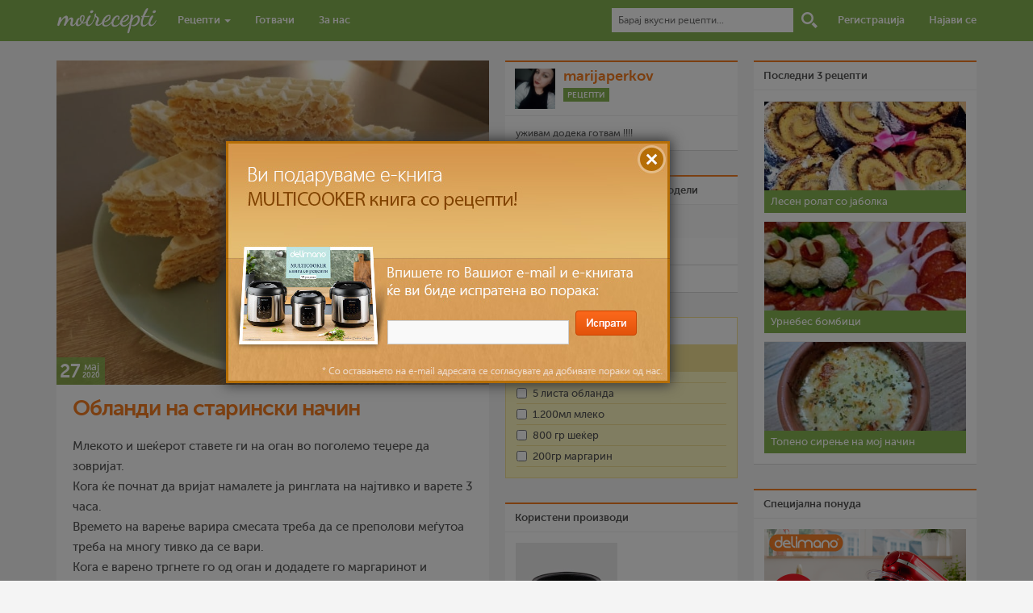

--- FILE ---
content_type: text/html; charset=UTF-8
request_url: https://moirecepti.mk/post/%D0%BE%D0%B1%D0%BB%D0%B0%D0%BD%D0%B4%D0%B8-%D0%BD%D0%B0-%D1%81%D1%82%D0%B0%D1%80%D0%B8%D0%BD%D1%81%D0%BA%D0%B8-%D0%BD%D0%B0%D1%87%D0%B8%D0%BD
body_size: 8295
content:
<!DOCTYPE HTML>
<html prefix="og: http://ogp.me/ns# dir="ltr" lang="mk-MK" class="no-js">
<head>
<title>Обланди на старински начин - Moirecepti</title>
<meta http-equiv="Content-Type" content="text/html; charset=utf-8" />
<meta name="viewport" content="width=device-width, initial-scale=1.0">
<link rel="stylesheet" type="text/css" href="https://moirecepti.mk/content/themes/v2/load-styles.php?29&c=1&s=1&load=normalize,fonts,style,bs,responsive,tipsy" media="screen" />
<link rel="icon" type="image/png" href="https://moirecepti.mk/content/uploads/userphoto/1.jpg">
<meta name="thumbnail" content="https://moirecepti.mk/content/uploads/2020/05/thumbnail_20200421_180847-1-28f0b1-150x150.jpg" />
<meta name="description" content="Млекото и шеќерот ставете ги на оган во поголемо теџере да зовријат.Кога ќе почнат да вријат намалете ја..." />
<meta name="keywords" content="над 3 часа, Лесно, десерт, рецепти, рецепт, видео, готвење, готвач, храна, јадење, состојки, појадок, доручек, ручек, вечера, десерт, recepti, recept, video, gotvenje, gotvac, hrana, jadenje, sostojki, pojadok, dorucek, rucek, vecera, desert" />
<meta name="generator" content="Delicon Delta" />
<meta property="og:locale" content="mk_mk" />
<meta property="og:title" content="Обланди на старински начин" />
<meta property="og:description" content="Млекото и шеќерот ставете ги на оган во поголемо теџере да зовријат.Кога ќе почнат да вријат намалете ја..." />
<meta property="og:url" content="https://moirecepti.mk/post/%D0%BE%D0%B1%D0%BB%D0%B0%D0%BD%D0%B4%D0%B8-%D0%BD%D0%B0-%D1%81%D1%82%D0%B0%D1%80%D0%B8%D0%BD%D1%81%D0%BA%D0%B8-%D0%BD%D0%B0%D1%87%D0%B8%D0%BD" />
<meta property="og:site_name" content="Moirecepti" />
<meta property="og:type" content="article" />
<meta property="og:image" content="https://moirecepti.mk/content/uploads/2020/05/thumbnail_20200421_180847-1-28f0b1.jpg" />
<meta property="fb:app_id" content="265980460189312" />
<meta name="twitter:card" content="summary" />
<meta name="twitter:url" content="https://moirecepti.mk/post/%D0%BE%D0%B1%D0%BB%D0%B0%D0%BD%D0%B4%D0%B8-%D0%BD%D0%B0-%D1%81%D1%82%D0%B0%D1%80%D0%B8%D0%BD%D1%81%D0%BA%D0%B8-%D0%BD%D0%B0%D1%87%D0%B8%D0%BD" />
<meta name="twitter:title" content="Обланди на старински начин" />
<meta name="twitter:description" content="Млекото и шеќерот ставете ги на оган во поголемо теџере да зовријат.Кога ќе почнат да вријат намалете ја..." />
<meta name="twitter:image" content="https://moirecepti.mk/content/uploads/2020/05/thumbnail_20200421_180847-1-28f0b1.jpg" />
<meta name="twitter:site" content="@Moirecepti" />
<link rel="image_src" href="https://moirecepti.mk/content/uploads/2020/05/thumbnail_20200421_180847-1-28f0b1.jpg" />
<link rel="canonical" href="https://moirecepti.mk/post/%D0%BE%D0%B1%D0%BB%D0%B0%D0%BD%D0%B4%D0%B8-%D0%BD%D0%B0-%D1%81%D1%82%D0%B0%D1%80%D0%B8%D0%BD%D1%81%D0%BA%D0%B8-%D0%BD%D0%B0%D1%87%D0%B8%D0%BD" />
<!--[if lt IE 9]><script src="http://moirecepti.mk/content/themes/v2/js/html5shiv.js"></script><![endif]-->
<link rel="alternate" type="application/rss+xml" title="Moirecepti RSS Feed" href="https://moirecepti.mk/feed/" />
<script type="text/javascript">var _gaq = _gaq || []; _gaq.push(['_setAccount', 'UA-26111811-1']); _gaq.push(['_trackPageview']); (function() { var ga = document.createElement('script'); ga.type = 'text/javascript'; ga.async = true; ga.src = ('https:' == document.location.protocol ? 'https://ssl' : 'http://www') + '.google-analytics.com/ga.js'; var s = document.getElementsByTagName('script')[0]; s.parentNode.insertBefore(ga, s);})();</script>
</head>
<body class="single post-49075" itemscope itemtype="https://schema.org/Recipe">

<nav class="navbar navbar-default navbar-fixed-top">
<form action="https://moirecepti.mk" method="get" id="searchform">
<div class="container">
  <div class="container-fluid">
    <div class="navbar-header">
      <button type="button" class="navbar-toggle collapsed" data-toggle="collapse" data-target="#nav-collapse">
        <span class="icon-bar"></span>
        <span class="icon-bar"></span>
        <span class="icon-bar"></span>
      </button>
      <h1><a href="https://moirecepti.mk"><img src="https://moirecepti.mk/content/themes/v2/images/logo.gif" width="125" alt="Moirecepti"></a></h1>
    </div>

    <div class="collapse navbar-collapse" id="nav-collapse">
      <ul class="nav navbar-nav">
        <li class="dropdown">
          <a href="https://moirecepti.mk/category/recepti" role="button" aria-expanded="false">Рецепти <span class="caret"></span></a>
          <ul class="dropdown-menu" role="menu">
            <li><a href="https://moirecepti.mk/category/video-recepti">Видео рецепти</a></li>
			<li><a href="https://moirecepti.mk/category/vasi-recepti">Ваши рецепти</a></li>
            <li class="divider"></li>
			<li><a href="https://moirecepti.mk/category/recepti-na-denot">Рецепти на денот</a></li>
			<li><a href="https://moirecepti.mk/category/recepti-na-mesecot">Рецепти на месецот</a></li>
      <li class="divider"></li>
      <li><a href="https://moirecepti.mk/category/recepti-na-tema">Рецепти на тема</a></li>
      <li class="divider"></li>
      <li><a href="https://moirecepti.mk/category/jubilejni-recepti">Јубилејни Рецепти</a></li>
          </ul>
        </li>
        <li><a href="https://moirecepti.mk/gotvaci">Готвачи</a></li>
        <li><a href="https://moirecepti.mk/post/za-nas">За нас</a></li>
      </ul>

      <ul class="nav navbar-nav navbar-right">
      <li class="search-box"><input type="text" id="search" name="s" placeholder="Барај вкусни рецепти..."></li>
      <li class="search-icon"><input type="submit" value="Барај" id="submit_search"></li>
      		<li><a href="https://moirecepti.mk/registracija">Регистрација</a></li>
		<li><a href="https://moirecepti.mk/najava">Најави се</a></li>
            </ul>
    </div><!-- /.navbar-collapse -->
  </div><!-- /.container-fluid -->
  </div>
  </form>
</nav>

<div class="container" style="position: relative">

<div class="column column-left">
<article class="post">
<div class="row post-image main-image">
<img src="https://moirecepti.mk/content/uploads/2020/05/thumbnail_20200421_180847-1-28f0b1-800x600.jpg"alt="Обланди на старински начин"    width="536"    class="post-image" itemprop="image" /><div itemprop="datePublished" content="2020-05-27" class="post-date">
<div class="day">27</div>
<div class="month">мај</div>
<div class="year">2020</div>
</div>
</div>
<h1 class="post-title"><a href="https://moirecepti.mk/post/%D0%BE%D0%B1%D0%BB%D0%B0%D0%BD%D0%B4%D0%B8-%D0%BD%D0%B0-%D1%81%D1%82%D0%B0%D1%80%D0%B8%D0%BD%D1%81%D0%BA%D0%B8-%D0%BD%D0%B0%D1%87%D0%B8%D0%BD" itemprop="name">Обланди на старински начин</a></h1>
<div class="row post-content" itemprop="recipeInstructions">
<p>Млекото и шеќерот ставете ги на оган во поголемо теџере да зовријат.<br />Кога ќе почнат да вријат намалете ја ринглата на најтивко и варете 3 часа.<br /> Времето на варење варира смесата треба да се преполови меѓутоа треба на многу тивко да се вари.<br /> Кога е варено тргнете го од оган и додадете го маргаринот и мешајте додека се стопи и малку оставете да се разлади.<br /> Филувајте ги обландите на последната не се става фил.<br />Врз обландите ставете нешто тешко да ги притисне и оставете 24 часаа да стојат.<br /> Наредниот ден исечете ги на парчиња .<br /> Повкусна обланда немаме пробано од оваа.</p>


<ul class="tags"><li>Клучни зборови</li><li><a href="https://moirecepti.mk/tag/%d0%bd%d0%b0%d0%b4-3-%d1%87%d0%b0%d1%81%d0%b0">над 3 часа</a></li><li><a href="https://moirecepti.mk/tag/%d0%bb%d0%b5%d1%81%d0%bd%d0%be">Лесно</a></li><li><a href="https://moirecepti.mk/tag/%d0%b4%d0%b5%d1%81%d0%b5%d1%80%d1%82">десерт</a></li></ul>
<p class="authorphoto">Фотографиите во овој рецепт се авторски фотографии.</p><p class="licence">Лиценца: <a href="https://creativecommons.org/licenses/by-nc-sa/4.0/" target="_blank">Криејтив Комонс - Наведи извор - Некомерцијално - Сподели под исти услови</a></p>
</div><!-- END .post-content -->
</article><!-- END .post -->
<div class="sharebar">
<div class="fb-like" data-href="https://moirecepti.mk/post/%D0%BE%D0%B1%D0%BB%D0%B0%D0%BD%D0%B4%D0%B8-%D0%BD%D0%B0-%D1%81%D1%82%D0%B0%D1%80%D0%B8%D0%BD%D1%81%D0%BA%D0%B8-%D0%BD%D0%B0%D1%87%D0%B8%D0%BD" data-layout="button_count" data-action="like" data-show-faces="false" data-share="false"></div>
<a href="https://twitter.com/share" class="twitter-share-button" data-text="Обланди на старински начин" data-via="moirecepti">Tweet</a>
</div>
<div class="row similar-posts">
<div class="panel-heading">Може да ве интересира</div>
<div class="left"><a href="https://moirecepti.mk/post/%d0%bc%d0%b0%d0%bd%d1%9f%d0%b0-%d0%bd%d0%b0-%d1%81%d1%82%d0%b0%d1%80%d0%b8%d0%bd%d1%81%d0%ba%d0%b8-%d0%bd%d0%b0%d1%87%d0%b8%d0%bd-%d1%81%d0%b5%d0%bb%d1%81%d0%ba%d0%b0-%d0%bc%d0%b0%d0%bd%d1%9f%d0%b0" rel="tipsy" title="Манџа на старински начин ( селска манџа )"><img src="https://moirecepti.mk/content/uploads/2012/03/9.JPG-3285-150x150.jpg"width="127"    class="post-image" /></a></div><div class="left"><a href="https://moirecepti.mk/post/%d0%bc%d0%b0%d0%b7%d0%bd%d0%b8%d0%ba-%d0%b8%d0%bb%d0%b8-%d0%bf%d1%80%d0%b5%d1%81%d0%bd%d0%b5%d1%86-%d0%bd%d0%b0-%d1%81%d1%82%d0%b0%d1%80%d0%b8%d0%bd%d1%81%d0%ba%d0%b8-%d0%bd%d0%b0%d1%87%d0%b8%d0%bd" rel="tipsy" title="Мазник или преснец на старински начин"><img src="https://moirecepti.mk/content/uploads/2013/01/DSCN4619-150x150.jpg"width="127"    class="post-image" /></a></div><div class="left"><a href="https://moirecepti.mk/post/%d0%be%d1%80%d0%b8%d0%b7-%d1%81%d0%be-%d1%9f%d0%b8%d0%b3%d0%b5%d1%80-%d0%bd%d0%b0-%d1%81%d1%82%d0%b0%d1%80%d0%b8%d0%bd%d1%81%d0%ba%d0%b8-%d0%bd%d0%b0%d1%87%d0%b8%d0%bd-%d0%ba%d0%b0%d0%bf%d0%bb%d0%b0" rel="tipsy" title="Ориз со јагнешки џигер на старински начин (Каплама)"><img src="https://moirecepti.mk/content/uploads/2016/02/pizap.com14557548810631-333265-150x150.jpg"width="127"    class="post-image" /></a></div><div class="left"><a href="https://moirecepti.mk/post/%d1%82%d0%b8%d0%ba%d0%b2%d0%b8%d1%87%d0%ba%d0%b8-%d0%bd%d0%b0-%d0%b5%d0%b4%d0%bd%d0%be%d1%81%d1%82%d0%b0%d0%b2%d0%b5%d0%bd-%d1%81%d1%82%d0%b0%d1%80%d0%b8%d0%bd%d1%81%d0%ba%d0%b8-%d0%bd%d0%b0%d1%87" rel="tipsy" title="Тиквички на едноставен старински начин"><img src="https://moirecepti.mk/content/uploads/2020/11/125976220_371240827428094_4109648797007105720_n-e4fc0f-150x150.jpg"width="127"    class="post-image" /></a></div></div><!-- END .similar-posts -->

<div class="comments">
<div class="panel-heading">3 коментари</div>
<ol class="commentlist">
<li class="comment" id="comment-123988" itemtype="http://schema.org/Comment" itemscope itemprop="comment">
<img src="https://moirecepti.mk/content/uploads/userphoto/polish_20211023_114441903-3d1f2f.jpg" width="38" class="userphoto" /><div class="cauthor"><a href="https://moirecepti.mk/author/anzelika_nenchuk" itemprop="creator">anzelika_nenchuk</a> <small><a href="#comment-123988" itemprop="commentTime"> <time datetime="2020-05-28T08:00:10+02:00">28 мај 2020 @ 08:00</time></a></small></div>
<div class="commenttext" itemprop="commentText">
Одлично</div>
</li>
<li class="comment" id="comment-124008" itemtype="http://schema.org/Comment" itemscope itemprop="comment">
<img src="https://moirecepti.mk/content/uploads/userphoto/582.jpg" width="38" class="userphoto" /><div class="cauthor"><a href="https://moirecepti.mk/author/eli4ka" itemprop="creator">eli4ka</a> <small><a href="#comment-124008" itemprop="commentTime"> <time datetime="2020-05-28T14:10:32+02:00">28 мај 2020 @ 14:10</time></a></small></div>
<div class="commenttext" itemprop="commentText">
најубави</div>
</li>
<li class="comment" id="comment-124211" itemtype="http://schema.org/Comment" itemscope itemprop="comment">
<img src="https://moirecepti.mk/content/uploads/userphoto/1.jpg" width="38" class="userphoto" /><div class="cauthor"><a href="https://moirecepti.mk/author/moirecepti" itemprop="creator">МоиРецепти</a> <small><a href="#comment-124211" itemprop="commentTime"> <time datetime="2020-06-03T16:24:13+02:00">3 јун 2020 @ 16:24</time></a></small></div>
<div class="commenttext" itemprop="commentText">
Oвој рецепт е Рецепт на денот за 27.05.2020 и учествува во изборот за Рецепт на месецот Мај 2020. Честитки!</div>
</li>
</ol>
<div class="comment-form">Треба да бидеш <a href="https://moirecepti.mk/najava/return_to/https://moirecepti.mk/post/%D0%BE%D0%B1%D0%BB%D0%B0%D0%BD%D0%B4%D0%B8-%D0%BD%D0%B0-%D1%81%D1%82%D0%B0%D1%80%D0%B8%D0%BD%D1%81%D0%BA%D0%B8-%D0%BD%D0%B0%D1%87%D0%B8%D0%BD">најавен</a> за да оставиш коментар.
</div></div><!-- END .comments -->
</div><!-- END .column-left -->
<div class="column column-middle">
<div class="row author-info" itemprop="author" itemscope itemtype="http://schema.org/Person"><div class="panel-heading"><div class="author-avatar"><a href="https://moirecepti.mk/author/marijaperkov"><img src="https://moirecepti.mk/content/uploads/userphoto/IMG_20200207_112333598-5620d5.jpg" width="50" class="userphoto" /></a></div><div class="author-description"><h4><a href="https://moirecepti.mk/author/marijaperkov" itemprop="name">marijaperkov</a></h4><a href="https://moirecepti.mk/author/marijaperkov/recepti" class="author-link btn btn-xs btn-green">Рецепти</a></div></div><div class="panel-body"><p class="author-bio">уживам додека готвам !!!!</p></div></div><!-- END .author-info --><div class="row recipe-info">
<div class="panel-heading">Биди вистински пријател и сподели</div>
<div class="panel-footer">
<span style="display:block; clear:both">


<a href="https://moirecepti.mk/add-favorite.php?pid=49075" class="favstar" title="Додај во омилени"><img src="https://moirecepti.mk/content/themes/moirecepti/images/star.png" alt="Додај во омилени" title="Додај во омилени"><span>Омилен</span></a>

<div class="fb-like" data-href="https://moirecepti.mk/post/%D0%BE%D0%B1%D0%BB%D0%B0%D0%BD%D0%B4%D0%B8-%D0%BD%D0%B0-%D1%81%D1%82%D0%B0%D1%80%D0%B8%D0%BD%D1%81%D0%BA%D0%B8-%D0%BD%D0%B0%D1%87%D0%B8%D0%BD" data-layout="button_count" data-action="like" data-show-faces="false" data-share="false"></div>
<a href="https://twitter.com/share" class="twitter-share-button" data-text="Обланди на старински начин" data-via="moirecepti">Tweet</a></span>
</div>
</div><!-- END .recipe-info -->
<div class="print-pdf panel-heading"><a href="https://moirecepti.mk/print.php?id=49075" target="_blank">Испечати го рецептот</a></div>


<div class="print-pdf panel-heading">Рецептот е прочитан <b>7,948</b> пати</div>



<div class="recipe-meta">
<div class="row panel-heading prep-info"><img src="https://moirecepti.mk/content/themes/v2/images/diff.gif" alt="Complexity" /><span itemprop="recipeCategory">Лесно</span><img src="https://moirecepti.mk/content/themes/v2/images/time.gif" alt="Time" /><span itemprop="totalTime" content="PT3H30M">над 3 часа</span></div><!-- END .prep-info -->
<div class="row recipe-ingredients">
<div class="panel-heading">Состојки</div>
<div class="panel-body">
<ol>
<li itemprop="ingredients"><input type="checkbox">5 листа обланда</li><li itemprop="ingredients"><input type="checkbox">1.200мл млеко</li><li itemprop="ingredients"><input type="checkbox">800 гр шеќер</li><li itemprop="ingredients"><input type="checkbox">200гр маргарин</li></ol>
</div>
</div><!-- END .recipe-ingredients -->
</div>
<div class="row used-products">
<div class="panel-heading">Користени производи</div>
<div class="panel-body">
<a href="https://www.delimano.com.mk/delimano-fivestar-legend-lonec" target="_blank" rel="tipsy" title="FiveStar Legend Лонец" class="pan"><img src="https://moirecepti.mk/content/uploads/proizvodi/mr-fivestar-lonec-98d607.jpg" width="126" height="126" alt="FiveStar Legend Лонец" /></a></div>
</div><!-- END .used-products -->
<div class="row additional-photos">
<div class="panel-heading">Дополнителни фотографии</div>
<div class="panel-body">
<a href="https://moirecepti.mk/content/uploads/2020/05/thumbnail_20200415_131617-99c6ba-800x600.jpg" class="lightbox left" rel="group" data-lightbox-gallery="additional-photos"><img src="https://moirecepti.mk/content/uploads/2020/05/thumbnail_20200415_131617-99c6ba-300x300.jpg"width="126"   height="126"   class="post-image" /></a><a href="https://moirecepti.mk/content/uploads/2020/05/thumbnail_20200421_180847-1650f8-800x600.jpg" class="lightbox left mr0" rel="group" data-lightbox-gallery="additional-photos"><img src="https://moirecepti.mk/content/uploads/2020/05/thumbnail_20200421_180847-1650f8-300x300.jpg"width="126"   height="126"   class="post-image" /></a><a href="https://moirecepti.mk/content/uploads/2020/05/thumbnail_20200415_142823-342cf4-600x800.jpg" class="lightbox left" rel="group" data-lightbox-gallery="additional-photos"><img src="https://moirecepti.mk/content/uploads/2020/05/thumbnail_20200415_142823-342cf4-300x300.jpg"width="126"   height="126"   class="post-image" /></a><a href="https://moirecepti.mk/content/uploads/2020/05/thumbnail_20200421_180909-0d3ea1-800x600.jpg" class="lightbox left mr0" rel="group" data-lightbox-gallery="additional-photos"><img src="https://moirecepti.mk/content/uploads/2020/05/thumbnail_20200421_180909-0d3ea1-300x300.jpg"width="126"   height="126"   class="post-image" /></a><a href="https://moirecepti.mk/content/uploads/2020/05/thumbnail_20200415_150020-164bd2-600x800.jpg" class="lightbox left" rel="group" data-lightbox-gallery="additional-photos"><img src="https://moirecepti.mk/content/uploads/2020/05/thumbnail_20200415_150020-164bd2-300x300.jpg"width="126"   height="126"   class="post-image" /></a></div>
</div><!-- END .additional-photos -->

<!-- KEEPANEYE <div class="row" style="background: white; width: 288px; overflow:hidden">
<script type="text/javascript" id="KaE_script_511">
    var _kae = document.createElement('script'); _kae.type = 'text/javascript'; _kae.async = true;
    var KaEHostPrefix = (("https:" == document.location.protocol) ? "https://" : "http://");
    _kae.src = KaEHostPrefix + 'keepaneye.mk/js/zone-511.js';
    var script = document.getElementById('KaE_script_511');
    script.parentNode.insertBefore(_kae, script);
</script>
</div> -->

</div><!-- END .column-middle -->
<div class="column column-right">
<div class="row sidebar-box widget-top-posts">
<div class="panel-heading">Последни 3 рецепти</div>
<div class="panel-body"><ul class="last-3-recipes list-unstyled"><li><a href="https://moirecepti.mk/post/%d0%bb%d0%b5%d1%81%d0%b5%d0%bd-%d1%80%d0%be%d0%bb%d0%b0%d1%82-%d1%81%d0%be-%d1%98%d0%b0%d0%b1%d0%be%d0%bb%d0%ba%d0%b0" class="recipe-photo"><img src="https://moirecepti.mk/content/uploads/2023/02/img_20230217_211045afkb-482536-300x300.jpg"width="250"    class="post-image" /></a><h4><a href="https://moirecepti.mk/post/%d0%bb%d0%b5%d1%81%d0%b5%d0%bd-%d1%80%d0%be%d0%bb%d0%b0%d1%82-%d1%81%d0%be-%d1%98%d0%b0%d0%b1%d0%be%d0%bb%d0%ba%d0%b0">Лесен ролат со јаболка </a></h4></li><li><a href="https://moirecepti.mk/post/%d1%83%d1%80%d0%bd%d0%b5%d0%b1%d0%b5%d1%81-%d0%b1%d0%be%d0%bc%d0%b1%d0%b8%d1%86%d0%b8-3" class="recipe-photo"><img src="https://moirecepti.mk/content/uploads/2023/02/327728833_1257084628231279_7046780329644693279_n-5a6e31-300x300.jpg"width="250"    class="post-image" /></a><h4><a href="https://moirecepti.mk/post/%d1%83%d1%80%d0%bd%d0%b5%d0%b1%d0%b5%d1%81-%d0%b1%d0%be%d0%bc%d0%b1%d0%b8%d1%86%d0%b8-3">Урнебес бомбици</a></h4></li><li><a href="https://moirecepti.mk/post/%d1%82%d0%be%d0%bf%d0%b5%d0%bd%d0%be-%d1%81%d0%b8%d1%80%d0%b5%d1%9a%d0%b5-%d0%bd%d0%b0-%d0%bc%d0%be%d1%98-%d0%bd%d0%b0%d1%87%d0%b8%d0%bd" class="recipe-photo"><img src="https://moirecepti.mk/content/uploads/2023/02/sirenje-79fb4c-300x300.jpg"width="250"    class="post-image" /></a><h4><a href="https://moirecepti.mk/post/%d1%82%d0%be%d0%bf%d0%b5%d0%bd%d0%be-%d1%81%d0%b8%d1%80%d0%b5%d1%9a%d0%b5-%d0%bd%d0%b0-%d0%bc%d0%be%d1%98-%d0%bd%d0%b0%d1%87%d0%b8%d0%bd">Топено сирење на мој начин</a></h4></li></ul></div>
</div>
<div class="row banner"><div class="panel-heading">Специјална понуда</div><div class="panel-body"><a href="https://www.delimano.com.mk/delimano-kitchen-robot-pro"><img width="250" height="250" src="https://moirecepti.mk/content/baneri/kujnski-robot-pro-500x500-eda899.jpg" alt="Кујнски робот ПРО"></a></div></div><div class="row last-comments">
<div class="panel-heading">Последни коментари</div>
<div class="panel-body"><ul class="last-comments"><li>08:28 <strong><a href="https://moirecepti.mk/author/anabalovikj" class="post-author">anabalovikj</a></strong> на <a href="https://moirecepti.mk/post/%d0%ba%d0%b8%d1%84%d0%bb%d0%b8%d1%87%d0%ba%d0%b8-%d0%bc%d0%b5%d0%ba%d0%b8-%d0%ba%d0%b0%d0%ba%d0%be-%d0%b4%d1%83%d1%88%d0%b0">Кифлички меки како душа</a> (38) Го испробав рецептот, убедливо највкусни и најмеки <a href="https://moirecepti.mk/post/%d0%ba%d0%b8%d1%84%d0%bb%d0%b8%d1%87%d0%ba%d0%b8-%d0%bc%d0%b5%d0%ba%d0%b8-%d0%ba%d0%b0%d0%ba%d0%be-%d0%b4%d1%83%d1%88%d0%b0#comment-146533">повеќе...</a></li><li>20:53 <strong><a href="https://moirecepti.mk/author/anabalovikj" class="post-author">anabalovikj</a></strong> на <a href="https://moirecepti.mk/post/%d0%ba%d0%b8%d1%84%d0%bb%d0%b8%d1%87%d0%ba%d0%b8-%d0%bc%d0%b5%d0%ba%d0%b8-%d0%ba%d0%b0%d0%ba%d0%be-%d0%b4%d1%83%d1%88%d0%b0">Кифлички меки како душа</a> (38) Го испробав рецептот, убедливо највкусни и најмеки <a href="https://moirecepti.mk/post/%d0%ba%d0%b8%d1%84%d0%bb%d0%b8%d1%87%d0%ba%d0%b8-%d0%bc%d0%b5%d0%ba%d0%b8-%d0%ba%d0%b0%d0%ba%d0%be-%d0%b4%d1%83%d1%88%d0%b0#comment-146532">повеќе...</a></li><li>20:48 <strong><a href="https://moirecepti.mk/author/anabalovikj" class="post-author">anabalovikj</a></strong> на <a href="https://moirecepti.mk/post/%d0%ba%d0%b8%d1%84%d0%bb%d0%b8%d1%87%d0%ba%d0%b8-%d0%bc%d0%b5%d0%ba%d0%b8-%d0%ba%d0%b0%d0%ba%d0%be-%d0%b4%d1%83%d1%88%d0%b0">Кифлички меки како душа</a> (38) Го испробав рецептот, убедливо највкусни и најмеки <a href="https://moirecepti.mk/post/%d0%ba%d0%b8%d1%84%d0%bb%d0%b8%d1%87%d0%ba%d0%b8-%d0%bc%d0%b5%d0%ba%d0%b8-%d0%ba%d0%b0%d0%ba%d0%be-%d0%b4%d1%83%d1%88%d0%b0#comment-146531">повеќе...</a></li><li>20:48 <strong><a href="https://moirecepti.mk/author/anabalovikj" class="post-author">anabalovikj</a></strong> на <a href="https://moirecepti.mk/post/%d0%ba%d0%b8%d1%84%d0%bb%d0%b8%d1%87%d0%ba%d0%b8-%d0%bc%d0%b5%d0%ba%d0%b8-%d0%ba%d0%b0%d0%ba%d0%be-%d0%b4%d1%83%d1%88%d0%b0">Кифлички меки како душа</a> (38) Го испробав рецептот, убедливо највкусни и најмеки <a href="https://moirecepti.mk/post/%d0%ba%d0%b8%d1%84%d0%bb%d0%b8%d1%87%d0%ba%d0%b8-%d0%bc%d0%b5%d0%ba%d0%b8-%d0%ba%d0%b0%d0%ba%d0%be-%d0%b4%d1%83%d1%88%d0%b0#comment-146530">повеќе...</a></li><li><a href="https://moirecepti.mk/komentari" class="btn btn-xs">Сите коментари</a></li></ul></div>
</div><!-- END .last-comments -->

<!-- <div class="row banner"><div class="panel-heading">Специјална понуда</div><div class="panel-body"><a href="https://sm.mk/2QivB1H" target="_blank"><img width="250" height="250" src="https://moirecepti.mk/content/baneri/black-friday-25Ox25O-a36d57.gif" alt="Delimano"></a></div></div> -->

<div class="row tagcloud">
<div class="panel-heading">Клучни зборови</div>
<div class="panel-body"><ul class="tags">
<li><a href="https://moirecepti.mk/tag/%d0%bb%d0%b5%d1%81%d0%bd%d0%be">лесно</a></li>
<li><a href="https://moirecepti.mk/tag/%d0%b4%d0%be-30-%d0%bc%d0%b8%d0%bd">до 30 мин</a></li>
<li><a href="https://moirecepti.mk/tag/30-%d0%bc%d0%b8%d0%bd-60-%d0%bc%d0%b8%d0%bd">30 мин – 60 мин</a></li>
<li><a href="https://moirecepti.mk/tag/%d0%b4%d0%b5%d1%81%d0%b5%d1%80%d1%82">десерт</a></li>
<li><a href="https://moirecepti.mk/tag/%d1%81%d1%80%d0%b5%d0%b4%d0%bd%d0%be">средно</a></li>
<li><a href="https://moirecepti.mk/tag/1-%d1%87%d0%b0%d1%81-2-%d1%87%d0%b0%d1%81%d0%b0">1 час – 2 часа</a></li>
<li><a href="https://moirecepti.mk/tag/%d0%bf%d0%be%d1%98%d0%b0%d0%b4%d0%be%d0%ba">појадок</a></li>
<li><a href="https://moirecepti.mk/tag/%d1%80%d1%83%d1%87%d0%b5%d0%ba">ручек</a></li>
<li><a href="https://moirecepti.mk/tag/2-%d1%87%d0%b0%d1%81%d0%b0-3-%d1%87%d0%b0%d1%81%d0%b0">2 часа – 3 часа</a></li>
<li><a href="https://moirecepti.mk/tag/%d1%82%d0%b5%d1%81%d1%82%d0%be">тесто</a></li>
<li><a href="https://moirecepti.mk/tag/%d0%bc%d0%be%d0%b8%d1%80%d0%b5%d1%86%d0%b5%d0%bf%d1%82%d0%b8">моирецепти</a></li>
<li><a href="https://moirecepti.mk/tag/%d0%bd%d0%b0%d0%b4-3-%d1%87%d0%b0%d1%81%d0%b0">над 3 часа</a></li>
<li><a href="https://moirecepti.mk/tag/%d0%b2%d0%b5%d1%87%d0%b5%d1%80%d0%b0">вечера</a></li>
<li><a href="https://moirecepti.mk/tag/%d1%98%d0%b0%d1%98%d1%86%d0%b0">јајца</a></li>
<li><a href="https://moirecepti.mk/tag/%d0%b4%d0%b5%d0%ba%d0%be%d1%80%d0%b0%d1%86%d0%b8%d0%b8-%d0%be%d0%b4-%d1%85%d1%80%d0%b0%d0%bd%d0%b0">декорации од храна</a></li>
<li><a href="https://moirecepti.mk/tag/%d1%87%d0%be%d0%ba%d0%be%d0%bb%d0%b0%d0%b4%d0%be">чоколадо</a></li>
<li><a href="https://moirecepti.mk/tag/%d0%b1%d1%80%d0%b0%d1%88%d0%bd%d0%be">брашно</a></li>
<li><a href="https://moirecepti.mk/tag/%d0%be%d1%80%d0%b5%d0%b2%d0%b8">ореви</a></li>
<li><a href="https://moirecepti.mk/klucni-zborovi" class="more">Види повеќе</a></li></ul>
</div>
</div>

<div class="row social">
<div class="panel-heading">Се дружиме</div>
<div class="panel-body">
<a href="https://www.facebook.com/moirecepti" target="_blank"><img src="https://moirecepti.mk/content/themes/v2/images/facebook.gif" title="Facebook" class="soc-icon"></a><a href="https://twitter.com/Moirecepti" target="_blank"><img src="https://moirecepti.mk/content/themes/v2/images/twitter.gif" title="Twitter" class="soc-icon"></a><a href="https://instagram.com/moirecepti" target="_blank"><img src="https://moirecepti.mk/content/themes/v2/images/instagram.gif" title="Instagram" class="soc-icon"></a><a href="https://youtube.com/DelimanoMK" target="_blank"><img src="https://moirecepti.mk/content/themes/v2/images/youtube.gif" title="Youtube" class="soc-icon"></a><a href="https://moirecepti.mk/feed/" target="_blank"><img src="https://moirecepti.mk/content/themes/v2/images/rss.gif" title="RSS" class="soc-icon m0"></a>
</div>
</div><!-- END .social -->
</div><!-- END .column-right -->
</div><!-- .container -->
<div class="container">
<hr>
<footer class="site-footer">
<div id="site-info">
<a href="https://moirecepti.mk" title="Moirecepti" rel="home">Moirecepti</a> &copy; 2026 |
<a href="https://moirecepti.mk/post/uslovi-za-koristenje">Услови за користење</a> |
<a href="https://moirecepti.mk/post/zastita-na-licni-podatoci"> Заштита на лични податоци</a> </div>
</footer>
</div> <!-- .container -->
<script type="text/javascript" src="https://moirecepti.mk/content/themes/v2/load-scripts.php?21&c=1&load=jquery,livequery,app,bs,tipsy,tocyr"></script>


<!-- Popup -->


<style type="text/css">
#popup {
	background: url(https://moirecepti.mk/content/baneri/mr-multicooker-ekniga-70781f.jpg);
	width: 550px;
	height: 300px;
	position: absolute;
	top: -325px;
	left: 280px;
	opacity: 1;
	z-index:1032;
	-webkit-box-shadow: 0px 0px 15px 2px #333;
	box-shadow: 0px 0px 15px 2px #333;
}


@media (max-width: 860px) {
	#popup { left: 3%; }
}

@media (max-width: 600px) {
	#popup, #popup-overlay { display: none !important; }
}

#popup-form {
	padding-top: 210px;
	padding-left: 200px;
}
#close-popup {
	position: absolute;
	top: 4px;
	right: 4px;
	display: block;
	width: 30px;
	height: 30px;
	text-indent: -9999px;
}
#popup_email {
	padding: 5px 7px;
	width: 225px;
	margin-right: 5px;
	background:#f9f9f9;
	color: #333;
	border: 1px solid #ccc;
}
#submit_email {
	text-indent: -9999px;
	width: 76px;
	height: 31px;
	border:0;
	background: transparent url(https://moirecepti.mk/content/uploads/2013/01/send-kopce.png) !important;
}
#popup-info {
	color:#c70025;
}
#popup-overlay {
	background: #000;
	width: 100%;
	height: 100%;
	position:fixed;
	top: 0%;
	left: 0%;
	width: 100%;
	height: 100%;
	background-color: black;
	background-position:fixed;
	z-index:1031;
	opacity: 0.5;
	filter: alpha(opacity=50);
	display: none;
}
</style>

<div id="popup">
<a href="#" id="close-popup">X</a>
<form action="" method="post" id="popup-form">
<input type="text" name="popup_email" id="popup_email">
<input type="submit" name="submit_email" id="submit_email">
</form>
<script type="text/javascript">
function isValidEmailAddress(emailAddress) {
	var pattern = new RegExp(/^[+a-zA-Z0-9._-]+@[a-zA-Z0-9.-]+\.[a-zA-Z]{2,4}$/i);
	return pattern.test(emailAddress);
};

$(function(){

	$("#close-popup").click(function() {
		$('#popup').fadeOut(function() {
			$(this).remove();
		});
		$('#popup-overlay').fadeOut(function() {
			$(this).remove();
		});
		return false;
	});

	$(document).keyup(function(e) {
		if (e.keyCode == 27) {
			$('#popup').fadeOut(function() {
				$(this).remove();
			});
			$('#popup-overlay').fadeOut(function() {
				$(this).remove();
			});
			return false;
		}
	});

	$("#submit_email").click(function() {

		var email = $('#popup_email').val();

		if (!isValidEmailAddress(email)) {
			$('#popup-info').remove();
			$('#popup-form').append('<p id="popup-info">Емаил адресата е невалидна.</p>');
			return false;
		};

		$.ajax({
			type: "POST",
			url: "https://moirecepti.mk/subscribe.php",
			data: "popup_email="+ email,
			cache: false,
			success: function(html){
				$('#popup-info').remove();
				$("#popup_email").attr('disabled','disabled');
				$("#submit_email").attr('disabled','disabled');
				$('#popup-form').append('<p id="popup-info">Ви благодариме.</p>');
			}
		});

		$(this).delay(2500).queue(function() {
			$('#popup').fadeOut(function() {
				$('#popup').remove();
			});
			$('#popup-overlay').fadeOut(function() {
				$('#popup-overlay').remove();
			});
		});

		return false;
	});

	$('#popup-overlay').fadeIn(function() {
		$('#popup').delay(300).animate({"top": "+=500px"}, 300);
	});

});
</script>
</div>
<div id="popup-overlay"></div>
<!-- END popup -->


<link rel="stylesheet" href="https://moirecepti.mk/content/plugins/nivo-lightbox/nivo-lightbox.css?v=1.2" type="text/css" media="screen" />
<link rel="stylesheet" href="https://moirecepti.mk/content/plugins/nivo-lightbox/themes/default/default.css?v=1.2.0" type="text/css" media="screen" />
<script type="text/javascript" src="https://moirecepti.mk/content/plugins/nivo-lightbox/nivo-lightbox.min.js?v=1.2"></script>

<script>!function(d,s,id){var js,fjs=d.getElementsByTagName(s)[0],p=/^http:/.test(d.location)?'http':'https';if(!d.getElementById(id)){js=d.createElement(s);js.id=id;js.src=p+'://platform.twitter.com/widgets.js';fjs.parentNode.insertBefore(js,fjs);}}(document, 'script', 'twitter-wjs');</script>
<div id="fb-root"></div>
<script>(function(d, s, id) {
  var js, fjs = d.getElementsByTagName(s)[0];
  if (d.getElementById(id)) return;
  js = d.createElement(s); js.id = id;
  js.src = "//connect.facebook.net/en_US/all.js#xfbml=1&appId=265980460189312";
  fjs.parentNode.insertBefore(js, fjs);
}(document, 'script', 'facebook-jssdk'));</script>
<script type='text/javascript'>$(function() { $('a[rel=tipsy]').tipsy({fade: true, delayIn: 100, offset: 3, gravity: 's'}); });</script>

<!-- Facebook Pixel Code -->
<script>
!function(f,b,e,v,n,t,s)
{if(f.fbq)return;n=f.fbq=function(){n.callMethod?
n.callMethod.apply(n,arguments):n.queue.push(arguments)};
if(!f._fbq)f._fbq=n;n.push=n;n.loaded=!0;n.version='2.0';
n.queue=[];t=b.createElement(e);t.async=!0;
t.src=v;s=b.getElementsByTagName(e)[0];
s.parentNode.insertBefore(t,s)}(window, document,'script',
'https://connect.facebook.net/en_US/fbevents.js');
fbq('init', '562155504588910');
fbq('track', 'PageView');
</script>
<noscript><img height="1" width="1" style="display:none"
src="https://www.facebook.com/tr?id=562155504588910&ev=PageView&noscript=1"
/></noscript>
<!-- End Facebook Pixel Code -->

</body>
</html>